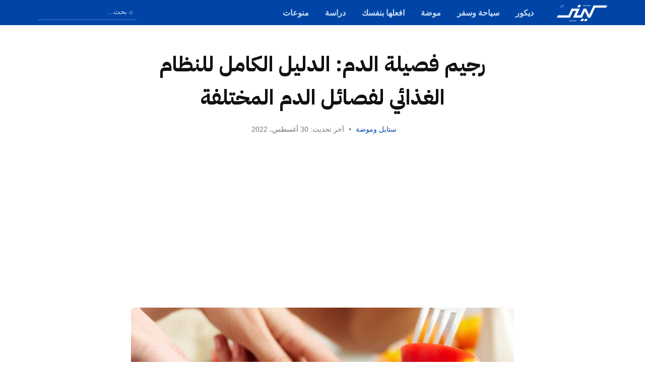

--- FILE ---
content_type: text/html; charset=UTF-8
request_url: https://kayf.co/blood-type-diet-facts/
body_size: 17304
content:
<!DOCTYPE html>
<html dir="rtl" lang="ar">
	<head itemscope itemtype="http://schema.org/WebSite">
		<meta charset="UTF-8">
		<meta name="viewport" content="width=device-width, initial-scale=1">

		<link data-minify="1" rel="stylesheet" id="kayf-css" href="https://kayf.co/wp-content/cache/min/1/wp-content/themes/kayf/style.css?ver=1700810268" type="text/css" >
	
				
		<link rel="shortcut icon" href="https://kayf.co/wp-content/themes/kayf/img/ico/favicon.ico" type="image/x-icon" />
		<link rel="apple-touch-icon" href="https://kayf.co/wp-content/themes/kayf/img/ico/apple-touch-icon.png" /> 
		<meta name="msapplication-TileColor" content="#0045a6"/>
		<meta name="msapplication-TileImage" content="https://kayf.co/wp-content/themes/kayf/img/ico/ms-icon.png"/>
		
		<link rel="profile" href="https://gmpg.org/xfn/11">
		<link rel="alternate" type="application/rss+xml" title="كيف Feed" href="https://kayf.co/feed/">

				<link rel="preconnect" href="https://fonts.googleapis.com">
		<link rel="preconnect" href="https://fonts.gstatic.com" crossorigin>
		
	
		<!-- Global site tag (gtag.js) - Google Analytics -->
		<script async src="https://www.googletagmanager.com/gtag/js?id=UA-2594659-11"></script>
		<script>
		  window.dataLayer = window.dataLayer || [];
		  function gtag(){dataLayer.push(arguments);}
		  gtag('js', new Date());

		  gtag('config', 'UA-2594659-11');
		</script>
		
		<!-- auto ads -->
		<script async src="https://pagead2.googlesyndication.com/pagead/js/adsbygoogle.js?client=ca-pub-8747684013837755"
     crossorigin="anonymous"></script>
	
		<meta name='robots' content='index, follow, max-image-preview:large, max-snippet:-1, max-video-preview:-1' />

	<!-- This site is optimized with the Yoast SEO plugin v26.7 - https://yoast.com/wordpress/plugins/seo/ -->
	<title>رجيم فصيلة الدم: الدليل الكامل للنظام الغذائي لفصائل الدم المختلفة - كيف</title><link rel="preload" as="style" href="https://fonts.googleapis.com/css2?family=IBM+Plex+Sans+Arabic:wght@700&#038;display=swap" /><link rel="stylesheet" href="https://fonts.googleapis.com/css2?family=IBM+Plex+Sans+Arabic:wght@700&#038;display=swap" media="print" onload="this.media='all'" /><noscript><link rel="stylesheet" href="https://fonts.googleapis.com/css2?family=IBM+Plex+Sans+Arabic:wght@700&#038;display=swap" /></noscript>
	<meta name="description" content="هل يمكن لنظام رجيم فصيلة الدم التخليص من الوزن الزائد وتحسين الحالة الصحية؟ هذا التساؤل هو نفيه الذي طرح قبل تأسيس هذه الفكرة من طرف خبير التغذية" />
	<link rel="canonical" href="https://kayf.co/blood-type-diet-facts/" />
	<meta property="og:locale" content="ar_AR" />
	<meta property="og:type" content="article" />
	<meta property="og:title" content="رجيم فصيلة الدم: الدليل الكامل للنظام الغذائي لفصائل الدم المختلفة - كيف" />
	<meta property="og:description" content="هل يمكن لنظام رجيم فصيلة الدم التخليص من الوزن الزائد وتحسين الحالة الصحية؟ هذا التساؤل هو نفيه الذي طرح قبل تأسيس هذه الفكرة من طرف خبير التغذية" />
	<meta property="og:url" content="https://kayf.co/blood-type-diet-facts/" />
	<meta property="og:site_name" content="كيف" />
	<meta property="article:published_time" content="2018-03-02T00:50:43+00:00" />
	<meta property="article:modified_time" content="2022-08-30T09:43:06+00:00" />
	<meta property="og:image" content="https://kayf.co/wp-content/uploads/2017/07/image-2.jpg" />
	<meta property="og:image:width" content="2000" />
	<meta property="og:image:height" content="1000" />
	<meta property="og:image:type" content="image/jpeg" />
	<meta name="author" content="فريق تحرير كيف" />
	<meta name="twitter:label1" content="كُتب بواسطة" />
	<meta name="twitter:data1" content="فريق تحرير كيف" />
	<meta name="twitter:label2" content="وقت القراءة المُقدّر" />
	<meta name="twitter:data2" content="7 دقائق" />
	<script type="application/ld+json" class="yoast-schema-graph">{"@context":"https://schema.org","@graph":[{"@type":"Article","@id":"https://kayf.co/blood-type-diet-facts/#article","isPartOf":{"@id":"https://kayf.co/blood-type-diet-facts/"},"author":{"name":"فريق تحرير كيف","@id":"https://kayf.co/#/schema/person/c3c6e04edd120c1f54ac0957d0a6266d"},"headline":"رجيم فصيلة الدم: الدليل الكامل للنظام الغذائي لفصائل الدم المختلفة","datePublished":"2018-03-02T00:50:43+00:00","dateModified":"2022-08-30T09:43:06+00:00","mainEntityOfPage":{"@id":"https://kayf.co/blood-type-diet-facts/"},"wordCount":24,"publisher":{"@id":"https://kayf.co/#/schema/person/30fce7b1cfacf79974e848eac1acbbc3"},"image":{"@id":"https://kayf.co/blood-type-diet-facts/#primaryimage"},"thumbnailUrl":"https://kayf.co/wp-content/uploads/2017/07/image-2.jpg","keywords":["رجيم","علوم","فصيلة الدم"],"articleSection":["ستايل وموضة","علوم"],"inLanguage":"ar"},{"@type":"WebPage","@id":"https://kayf.co/blood-type-diet-facts/","url":"https://kayf.co/blood-type-diet-facts/","name":"رجيم فصيلة الدم: الدليل الكامل للنظام الغذائي لفصائل الدم المختلفة - كيف","isPartOf":{"@id":"https://kayf.co/#website"},"primaryImageOfPage":{"@id":"https://kayf.co/blood-type-diet-facts/#primaryimage"},"image":{"@id":"https://kayf.co/blood-type-diet-facts/#primaryimage"},"thumbnailUrl":"https://kayf.co/wp-content/uploads/2017/07/image-2.jpg","datePublished":"2018-03-02T00:50:43+00:00","dateModified":"2022-08-30T09:43:06+00:00","description":"هل يمكن لنظام رجيم فصيلة الدم التخليص من الوزن الزائد وتحسين الحالة الصحية؟ هذا التساؤل هو نفيه الذي طرح قبل تأسيس هذه الفكرة من طرف خبير التغذية","breadcrumb":{"@id":"https://kayf.co/blood-type-diet-facts/#breadcrumb"},"inLanguage":"ar","potentialAction":[{"@type":"ReadAction","target":["https://kayf.co/blood-type-diet-facts/"]}]},{"@type":"ImageObject","inLanguage":"ar","@id":"https://kayf.co/blood-type-diet-facts/#primaryimage","url":"https://kayf.co/wp-content/uploads/2017/07/image-2.jpg","contentUrl":"https://kayf.co/wp-content/uploads/2017/07/image-2.jpg","width":"2000","height":"1000","caption":"رجيم فصيلة الدم"},{"@type":"BreadcrumbList","@id":"https://kayf.co/blood-type-diet-facts/#breadcrumb","itemListElement":[{"@type":"ListItem","position":1,"name":"Home","item":"https://kayf.co/"},{"@type":"ListItem","position":2,"name":"رجيم فصيلة الدم: الدليل الكامل للنظام الغذائي لفصائل الدم المختلفة"}]},{"@type":"WebSite","@id":"https://kayf.co/#website","url":"https://kayf.co/","name":"كيف","description":"متعة الثقافة وبهجة المعرفة","publisher":{"@id":"https://kayf.co/#/schema/person/30fce7b1cfacf79974e848eac1acbbc3"},"potentialAction":[{"@type":"SearchAction","target":{"@type":"EntryPoint","urlTemplate":"https://kayf.co/?s={search_term_string}"},"query-input":{"@type":"PropertyValueSpecification","valueRequired":true,"valueName":"search_term_string"}}],"inLanguage":"ar"},{"@type":["Person","Organization"],"@id":"https://kayf.co/#/schema/person/30fce7b1cfacf79974e848eac1acbbc3","name":"محمد عبد الشكور","image":{"@type":"ImageObject","inLanguage":"ar","@id":"https://kayf.co/#/schema/person/image/","url":"https://secure.gravatar.com/avatar/e3b88d5ce0f9deef59e772a28ac30fa57a16d525674a368dbc4c61db770e051a?s=96&d=mm&r=g","contentUrl":"https://secure.gravatar.com/avatar/e3b88d5ce0f9deef59e772a28ac30fa57a16d525674a368dbc4c61db770e051a?s=96&d=mm&r=g","caption":"محمد عبد الشكور"},"logo":{"@id":"https://kayf.co/#/schema/person/image/"},"description":"مهتم بإنشاء المحتوى الرقمي العربي. يعتبر موقع كَيفْ أولى الخطوات المستقلة لبناء منصة ذات محتوى عربي مفيد بشكل مبسط و شيّق.","sameAs":["https://kayf.co","https://x.com/mshakour"]},{"@type":"Person","@id":"https://kayf.co/#/schema/person/c3c6e04edd120c1f54ac0957d0a6266d","name":"فريق تحرير كيف","image":{"@type":"ImageObject","inLanguage":"ar","@id":"https://kayf.co/#/schema/person/image/","url":"https://secure.gravatar.com/avatar/e1fe83403701a8ec461cab8d599c896afaacb271422f7a2b993de9dc6ef0fff2?s=96&d=mm&r=g","contentUrl":"https://secure.gravatar.com/avatar/e1fe83403701a8ec461cab8d599c896afaacb271422f7a2b993de9dc6ef0fff2?s=96&d=mm&r=g","caption":"فريق تحرير كيف"},"description":"نخبة من أفضل الكتاب يكتبون مواضيع مفيدة، شيقة و ممتعة من أجل استفادة حقيقية لزوار موقع كيف","sameAs":["https://kayf.co/"],"url":"https://kayf.co/author/kayf-editors/"}]}</script>
	<!-- / Yoast SEO plugin. -->


<link href='https://fonts.gstatic.com' crossorigin rel='preconnect' />
<link rel="alternate" title="oEmbed (JSON)" type="application/json+oembed" href="https://kayf.co/wp-json/oembed/1.0/embed?url=https%3A%2F%2Fkayf.co%2Fblood-type-diet-facts%2F" />
<link rel="alternate" title="oEmbed (XML)" type="text/xml+oembed" href="https://kayf.co/wp-json/oembed/1.0/embed?url=https%3A%2F%2Fkayf.co%2Fblood-type-diet-facts%2F&#038;format=xml" />
<style id='wp-img-auto-sizes-contain-inline-css' type='text/css'>
img:is([sizes=auto i],[sizes^="auto," i]){contain-intrinsic-size:3000px 1500px}
/*# sourceURL=wp-img-auto-sizes-contain-inline-css */
</style>
<style id='wp-block-library-inline-css' type='text/css'>
:root{--wp-block-synced-color:#7a00df;--wp-block-synced-color--rgb:122,0,223;--wp-bound-block-color:var(--wp-block-synced-color);--wp-editor-canvas-background:#ddd;--wp-admin-theme-color:#007cba;--wp-admin-theme-color--rgb:0,124,186;--wp-admin-theme-color-darker-10:#006ba1;--wp-admin-theme-color-darker-10--rgb:0,107,160.5;--wp-admin-theme-color-darker-20:#005a87;--wp-admin-theme-color-darker-20--rgb:0,90,135;--wp-admin-border-width-focus:2px}@media (min-resolution:192dpi){:root{--wp-admin-border-width-focus:1.5px}}.wp-element-button{cursor:pointer}:root .has-very-light-gray-background-color{background-color:#eee}:root .has-very-dark-gray-background-color{background-color:#313131}:root .has-very-light-gray-color{color:#eee}:root .has-very-dark-gray-color{color:#313131}:root .has-vivid-green-cyan-to-vivid-cyan-blue-gradient-background{background:linear-gradient(135deg,#00d084,#0693e3)}:root .has-purple-crush-gradient-background{background:linear-gradient(135deg,#34e2e4,#4721fb 50%,#ab1dfe)}:root .has-hazy-dawn-gradient-background{background:linear-gradient(135deg,#faaca8,#dad0ec)}:root .has-subdued-olive-gradient-background{background:linear-gradient(135deg,#fafae1,#67a671)}:root .has-atomic-cream-gradient-background{background:linear-gradient(135deg,#fdd79a,#004a59)}:root .has-nightshade-gradient-background{background:linear-gradient(135deg,#330968,#31cdcf)}:root .has-midnight-gradient-background{background:linear-gradient(135deg,#020381,#2874fc)}:root{--wp--preset--font-size--normal:16px;--wp--preset--font-size--huge:42px}.has-regular-font-size{font-size:1em}.has-larger-font-size{font-size:2.625em}.has-normal-font-size{font-size:var(--wp--preset--font-size--normal)}.has-huge-font-size{font-size:var(--wp--preset--font-size--huge)}.has-text-align-center{text-align:center}.has-text-align-left{text-align:left}.has-text-align-right{text-align:right}.has-fit-text{white-space:nowrap!important}#end-resizable-editor-section{display:none}.aligncenter{clear:both}.items-justified-left{justify-content:flex-start}.items-justified-center{justify-content:center}.items-justified-right{justify-content:flex-end}.items-justified-space-between{justify-content:space-between}.screen-reader-text{border:0;clip-path:inset(50%);height:1px;margin:-1px;overflow:hidden;padding:0;position:absolute;width:1px;word-wrap:normal!important}.screen-reader-text:focus{background-color:#ddd;clip-path:none;color:#444;display:block;font-size:1em;height:auto;left:5px;line-height:normal;padding:15px 23px 14px;text-decoration:none;top:5px;width:auto;z-index:100000}html :where(.has-border-color){border-style:solid}html :where([style*=border-top-color]){border-top-style:solid}html :where([style*=border-right-color]){border-right-style:solid}html :where([style*=border-bottom-color]){border-bottom-style:solid}html :where([style*=border-left-color]){border-left-style:solid}html :where([style*=border-width]){border-style:solid}html :where([style*=border-top-width]){border-top-style:solid}html :where([style*=border-right-width]){border-right-style:solid}html :where([style*=border-bottom-width]){border-bottom-style:solid}html :where([style*=border-left-width]){border-left-style:solid}html :where(img[class*=wp-image-]){height:auto;max-width:100%}:where(figure){margin:0 0 1em}html :where(.is-position-sticky){--wp-admin--admin-bar--position-offset:var(--wp-admin--admin-bar--height,0px)}@media screen and (max-width:600px){html :where(.is-position-sticky){--wp-admin--admin-bar--position-offset:0px}}

/*# sourceURL=wp-block-library-inline-css */
</style><style id='global-styles-inline-css' type='text/css'>
:root{--wp--preset--aspect-ratio--square: 1;--wp--preset--aspect-ratio--4-3: 4/3;--wp--preset--aspect-ratio--3-4: 3/4;--wp--preset--aspect-ratio--3-2: 3/2;--wp--preset--aspect-ratio--2-3: 2/3;--wp--preset--aspect-ratio--16-9: 16/9;--wp--preset--aspect-ratio--9-16: 9/16;--wp--preset--color--black: #000000;--wp--preset--color--cyan-bluish-gray: #abb8c3;--wp--preset--color--white: #ffffff;--wp--preset--color--pale-pink: #f78da7;--wp--preset--color--vivid-red: #cf2e2e;--wp--preset--color--luminous-vivid-orange: #ff6900;--wp--preset--color--luminous-vivid-amber: #fcb900;--wp--preset--color--light-green-cyan: #7bdcb5;--wp--preset--color--vivid-green-cyan: #00d084;--wp--preset--color--pale-cyan-blue: #8ed1fc;--wp--preset--color--vivid-cyan-blue: #0693e3;--wp--preset--color--vivid-purple: #9b51e0;--wp--preset--gradient--vivid-cyan-blue-to-vivid-purple: linear-gradient(135deg,rgb(6,147,227) 0%,rgb(155,81,224) 100%);--wp--preset--gradient--light-green-cyan-to-vivid-green-cyan: linear-gradient(135deg,rgb(122,220,180) 0%,rgb(0,208,130) 100%);--wp--preset--gradient--luminous-vivid-amber-to-luminous-vivid-orange: linear-gradient(135deg,rgb(252,185,0) 0%,rgb(255,105,0) 100%);--wp--preset--gradient--luminous-vivid-orange-to-vivid-red: linear-gradient(135deg,rgb(255,105,0) 0%,rgb(207,46,46) 100%);--wp--preset--gradient--very-light-gray-to-cyan-bluish-gray: linear-gradient(135deg,rgb(238,238,238) 0%,rgb(169,184,195) 100%);--wp--preset--gradient--cool-to-warm-spectrum: linear-gradient(135deg,rgb(74,234,220) 0%,rgb(151,120,209) 20%,rgb(207,42,186) 40%,rgb(238,44,130) 60%,rgb(251,105,98) 80%,rgb(254,248,76) 100%);--wp--preset--gradient--blush-light-purple: linear-gradient(135deg,rgb(255,206,236) 0%,rgb(152,150,240) 100%);--wp--preset--gradient--blush-bordeaux: linear-gradient(135deg,rgb(254,205,165) 0%,rgb(254,45,45) 50%,rgb(107,0,62) 100%);--wp--preset--gradient--luminous-dusk: linear-gradient(135deg,rgb(255,203,112) 0%,rgb(199,81,192) 50%,rgb(65,88,208) 100%);--wp--preset--gradient--pale-ocean: linear-gradient(135deg,rgb(255,245,203) 0%,rgb(182,227,212) 50%,rgb(51,167,181) 100%);--wp--preset--gradient--electric-grass: linear-gradient(135deg,rgb(202,248,128) 0%,rgb(113,206,126) 100%);--wp--preset--gradient--midnight: linear-gradient(135deg,rgb(2,3,129) 0%,rgb(40,116,252) 100%);--wp--preset--font-size--small: 13px;--wp--preset--font-size--medium: 20px;--wp--preset--font-size--large: 36px;--wp--preset--font-size--x-large: 42px;--wp--preset--spacing--20: 0.44rem;--wp--preset--spacing--30: 0.67rem;--wp--preset--spacing--40: 1rem;--wp--preset--spacing--50: 1.5rem;--wp--preset--spacing--60: 2.25rem;--wp--preset--spacing--70: 3.38rem;--wp--preset--spacing--80: 5.06rem;--wp--preset--shadow--natural: 6px 6px 9px rgba(0, 0, 0, 0.2);--wp--preset--shadow--deep: 12px 12px 50px rgba(0, 0, 0, 0.4);--wp--preset--shadow--sharp: 6px 6px 0px rgba(0, 0, 0, 0.2);--wp--preset--shadow--outlined: 6px 6px 0px -3px rgb(255, 255, 255), 6px 6px rgb(0, 0, 0);--wp--preset--shadow--crisp: 6px 6px 0px rgb(0, 0, 0);}:where(.is-layout-flex){gap: 0.5em;}:where(.is-layout-grid){gap: 0.5em;}body .is-layout-flex{display: flex;}.is-layout-flex{flex-wrap: wrap;align-items: center;}.is-layout-flex > :is(*, div){margin: 0;}body .is-layout-grid{display: grid;}.is-layout-grid > :is(*, div){margin: 0;}:where(.wp-block-columns.is-layout-flex){gap: 2em;}:where(.wp-block-columns.is-layout-grid){gap: 2em;}:where(.wp-block-post-template.is-layout-flex){gap: 1.25em;}:where(.wp-block-post-template.is-layout-grid){gap: 1.25em;}.has-black-color{color: var(--wp--preset--color--black) !important;}.has-cyan-bluish-gray-color{color: var(--wp--preset--color--cyan-bluish-gray) !important;}.has-white-color{color: var(--wp--preset--color--white) !important;}.has-pale-pink-color{color: var(--wp--preset--color--pale-pink) !important;}.has-vivid-red-color{color: var(--wp--preset--color--vivid-red) !important;}.has-luminous-vivid-orange-color{color: var(--wp--preset--color--luminous-vivid-orange) !important;}.has-luminous-vivid-amber-color{color: var(--wp--preset--color--luminous-vivid-amber) !important;}.has-light-green-cyan-color{color: var(--wp--preset--color--light-green-cyan) !important;}.has-vivid-green-cyan-color{color: var(--wp--preset--color--vivid-green-cyan) !important;}.has-pale-cyan-blue-color{color: var(--wp--preset--color--pale-cyan-blue) !important;}.has-vivid-cyan-blue-color{color: var(--wp--preset--color--vivid-cyan-blue) !important;}.has-vivid-purple-color{color: var(--wp--preset--color--vivid-purple) !important;}.has-black-background-color{background-color: var(--wp--preset--color--black) !important;}.has-cyan-bluish-gray-background-color{background-color: var(--wp--preset--color--cyan-bluish-gray) !important;}.has-white-background-color{background-color: var(--wp--preset--color--white) !important;}.has-pale-pink-background-color{background-color: var(--wp--preset--color--pale-pink) !important;}.has-vivid-red-background-color{background-color: var(--wp--preset--color--vivid-red) !important;}.has-luminous-vivid-orange-background-color{background-color: var(--wp--preset--color--luminous-vivid-orange) !important;}.has-luminous-vivid-amber-background-color{background-color: var(--wp--preset--color--luminous-vivid-amber) !important;}.has-light-green-cyan-background-color{background-color: var(--wp--preset--color--light-green-cyan) !important;}.has-vivid-green-cyan-background-color{background-color: var(--wp--preset--color--vivid-green-cyan) !important;}.has-pale-cyan-blue-background-color{background-color: var(--wp--preset--color--pale-cyan-blue) !important;}.has-vivid-cyan-blue-background-color{background-color: var(--wp--preset--color--vivid-cyan-blue) !important;}.has-vivid-purple-background-color{background-color: var(--wp--preset--color--vivid-purple) !important;}.has-black-border-color{border-color: var(--wp--preset--color--black) !important;}.has-cyan-bluish-gray-border-color{border-color: var(--wp--preset--color--cyan-bluish-gray) !important;}.has-white-border-color{border-color: var(--wp--preset--color--white) !important;}.has-pale-pink-border-color{border-color: var(--wp--preset--color--pale-pink) !important;}.has-vivid-red-border-color{border-color: var(--wp--preset--color--vivid-red) !important;}.has-luminous-vivid-orange-border-color{border-color: var(--wp--preset--color--luminous-vivid-orange) !important;}.has-luminous-vivid-amber-border-color{border-color: var(--wp--preset--color--luminous-vivid-amber) !important;}.has-light-green-cyan-border-color{border-color: var(--wp--preset--color--light-green-cyan) !important;}.has-vivid-green-cyan-border-color{border-color: var(--wp--preset--color--vivid-green-cyan) !important;}.has-pale-cyan-blue-border-color{border-color: var(--wp--preset--color--pale-cyan-blue) !important;}.has-vivid-cyan-blue-border-color{border-color: var(--wp--preset--color--vivid-cyan-blue) !important;}.has-vivid-purple-border-color{border-color: var(--wp--preset--color--vivid-purple) !important;}.has-vivid-cyan-blue-to-vivid-purple-gradient-background{background: var(--wp--preset--gradient--vivid-cyan-blue-to-vivid-purple) !important;}.has-light-green-cyan-to-vivid-green-cyan-gradient-background{background: var(--wp--preset--gradient--light-green-cyan-to-vivid-green-cyan) !important;}.has-luminous-vivid-amber-to-luminous-vivid-orange-gradient-background{background: var(--wp--preset--gradient--luminous-vivid-amber-to-luminous-vivid-orange) !important;}.has-luminous-vivid-orange-to-vivid-red-gradient-background{background: var(--wp--preset--gradient--luminous-vivid-orange-to-vivid-red) !important;}.has-very-light-gray-to-cyan-bluish-gray-gradient-background{background: var(--wp--preset--gradient--very-light-gray-to-cyan-bluish-gray) !important;}.has-cool-to-warm-spectrum-gradient-background{background: var(--wp--preset--gradient--cool-to-warm-spectrum) !important;}.has-blush-light-purple-gradient-background{background: var(--wp--preset--gradient--blush-light-purple) !important;}.has-blush-bordeaux-gradient-background{background: var(--wp--preset--gradient--blush-bordeaux) !important;}.has-luminous-dusk-gradient-background{background: var(--wp--preset--gradient--luminous-dusk) !important;}.has-pale-ocean-gradient-background{background: var(--wp--preset--gradient--pale-ocean) !important;}.has-electric-grass-gradient-background{background: var(--wp--preset--gradient--electric-grass) !important;}.has-midnight-gradient-background{background: var(--wp--preset--gradient--midnight) !important;}.has-small-font-size{font-size: var(--wp--preset--font-size--small) !important;}.has-medium-font-size{font-size: var(--wp--preset--font-size--medium) !important;}.has-large-font-size{font-size: var(--wp--preset--font-size--large) !important;}.has-x-large-font-size{font-size: var(--wp--preset--font-size--x-large) !important;}
/*# sourceURL=global-styles-inline-css */
</style>

<style id='classic-theme-styles-inline-css' type='text/css'>
/*! This file is auto-generated */
.wp-block-button__link{color:#fff;background-color:#32373c;border-radius:9999px;box-shadow:none;text-decoration:none;padding:calc(.667em + 2px) calc(1.333em + 2px);font-size:1.125em}.wp-block-file__button{background:#32373c;color:#fff;text-decoration:none}
/*# sourceURL=/wp-includes/css/classic-themes.min.css */
</style>
<style id='rocket-lazyload-inline-css' type='text/css'>
.rll-youtube-player{position:relative;padding-bottom:56.23%;height:0;overflow:hidden;max-width:100%;}.rll-youtube-player:focus-within{outline: 2px solid currentColor;outline-offset: 5px;}.rll-youtube-player iframe{position:absolute;top:0;left:0;width:100%;height:100%;z-index:100;background:0 0}.rll-youtube-player img{bottom:0;display:block;left:0;margin:auto;max-width:100%;width:100%;position:absolute;right:0;top:0;border:none;height:auto;-webkit-transition:.4s all;-moz-transition:.4s all;transition:.4s all}.rll-youtube-player img:hover{-webkit-filter:brightness(75%)}.rll-youtube-player .play{height:100%;width:100%;left:0;top:0;position:absolute;background:url(https://kayf.co/wp-content/plugins/wp-rocket/assets/img/youtube.png) no-repeat center;background-color: transparent !important;cursor:pointer;border:none;}
/*# sourceURL=rocket-lazyload-inline-css */
</style>
<script type="text/javascript" src="https://kayf.co/wp-includes/js/jquery/jquery.min.js?ver=3.7.1" id="jquery-core-js" defer></script>
<script type="text/javascript" src="https://kayf.co/wp-includes/js/jquery/jquery-migrate.min.js?ver=3.4.1" id="jquery-migrate-js" defer></script>
<link rel="https://api.w.org/" href="https://kayf.co/wp-json/" /><link rel="alternate" title="JSON" type="application/json" href="https://kayf.co/wp-json/wp/v2/posts/5692" /><style id="kirki-inline-styles"></style><noscript><style id="rocket-lazyload-nojs-css">.rll-youtube-player, [data-lazy-src]{display:none !important;}</style></noscript>		
	</head>
	
	<body id="splash" itemscope="itemscope" itemtype="http://schema.org/WebPage" class="rtl wp-singular post-template-default single single-post postid-5692 single-format-standard wp-theme-kayf">

		<!-- header -->
		<header id="top" itemscope itemtype="http://schema.org/WPHeader">
			<div class="container">
				<!--header:logo-->
				<div class="logo" itemscope itemtype="http://schema.org/Organization">
					<a href="https://kayf.co" rel="home" itemprop="url"><img src="data:image/svg+xml,%3Csvg%20xmlns='http://www.w3.org/2000/svg'%20viewBox='0%200%20100%2042'%3E%3C/svg%3E" width="100" height="42" alt="كيف" title="كيف" data-lazy-src="[data-uri]" /><noscript><img src="[data-uri]" width="100" height="42" alt="كيف" title="كيف" /></noscript></a>
				</div>
	
				<!-- header:navigation -->
				<nav itemscope itemtype="http://schema.org/SiteNavigationElement">
					<input type="checkbox" id="nav"/><label for="nav"></label>
					
					<ul>
						<li><a href="https://kayf.co/art/" itemprop="url">ديكور</a></li>
<li><a href="https://kayf.co/tourism/" itemprop="url">سياحة وسفر</a></li>
<li><a href="https://kayf.co/style/" itemprop="url">موضة</a></li>
<li><a href="https://kayf.co/diy/" itemprop="url">افعلها بنفسك</a></li>
<li><a href="https://kayf.co/education/" itemprop="url">دراسة</a></li>
<li><a href="https://kayf.co/viral/" itemprop="url">منوعات</a></li>
			
						<li class="sr-nav"><form role="search" method="get" class="search-form" action="https://kayf.co/"><input id="s" name="s" type="search" class="fade" value="&#8981; بحث..." onfocus="if (this.value=='&#8981; بحث...') this.value = ''"></form></li>
					</ul>
				</nav>
			</div>
			
		</header>
		
		
		<!-- main:content -->
		<main class="container">
						<div class="r">
								<!-- article -->
				<article itemscope itemtype="http://schema.org/CreativeWork" id="post-5692" class="c-12 primary">
									
					<!-- article:head-->
					<header class="p-head">
						<h1 itemprop="headline">رجيم فصيلة الدم: الدليل الكامل للنظام الغذائي لفصائل الدم المختلفة</h1>
						<div class="p-meta">
							<span class="p-cat"><a href="https://kayf.co/style/">ستايل وموضة</a></span> &#8226; <time class="p-date" itemprop="dateModified" content="2022-08-30 11:43" datetime="2022-08-30T11:43:06+02:00">آخر تحديث: 30 أغسطس، 2022</time>						</div>
					</header>
										<!-- article:featured image-->
					<figure class="p-featured">
	
												
						<img width="760" height="469" src="data:image/svg+xml,%3Csvg%20xmlns='http://www.w3.org/2000/svg'%20viewBox='0%200%20760%20469'%3E%3C/svg%3E" class="attachment-kayf-img-featured size-kayf-img-featured wp-post-image" alt="رجيم فصيلة الدم" decoding="async" fetchpriority="high" data-lazy-srcset="https://kayf.co/wp-content/uploads/2017/07/image-2-760x469.jpg 760w, https://kayf.co/wp-content/uploads/2017/07/image-2-340x210.jpg 340w" data-lazy-sizes="(max-width: 760px) 100vw, 760px" data-lazy-src="https://kayf.co/wp-content/uploads/2017/07/image-2-760x469.jpg" /><noscript><img width="760" height="469" src="https://kayf.co/wp-content/uploads/2017/07/image-2-760x469.jpg" class="attachment-kayf-img-featured size-kayf-img-featured wp-post-image" alt="رجيم فصيلة الدم" decoding="async" fetchpriority="high" srcset="https://kayf.co/wp-content/uploads/2017/07/image-2-760x469.jpg 760w, https://kayf.co/wp-content/uploads/2017/07/image-2-340x210.jpg 340w" sizes="(max-width: 760px) 100vw, 760px" /></noscript>						
					</figure>
										<!-- article:content-->
					<section itemprop="text" class="p-content">
										
						<p>هل يمكن لنظام رجيم فصيلة الدم التخليص من الوزن الزائد وتحسين الحالة الصحية؟ هذا التساؤل هو نفيه الذي طرح قبل تأسيس هذه الفكرة من طرف دكتور التغذية Peter J. D&#8217;Adamo، بيتر يرى أن الأطعمة التي تتناولها تتفاعل كيميائيا مع فصيلة الدم.</p>
<p><img decoding="async" class="aligncenter size-full wp-image-5701" src="data:image/svg+xml,%3Csvg%20xmlns='http://www.w3.org/2000/svg'%20viewBox='0%200%20800%20419'%3E%3C/svg%3E" alt="" width="800" height="419" data-lazy-srcset="https://kayf.co/wp-content/uploads/2017/07/14-1.jpg 800w, https://kayf.co/wp-content/uploads/2017/07/14-1-750x393.jpg 750w" data-lazy-sizes="(max-width: 800px) 100vw, 800px" data-lazy-src="https://kayf.co/wp-content/uploads/2017/07/14-1.jpg" /><noscript><img decoding="async" class="aligncenter size-full wp-image-5701" src="https://kayf.co/wp-content/uploads/2017/07/14-1.jpg" alt="" width="800" height="419" srcset="https://kayf.co/wp-content/uploads/2017/07/14-1.jpg 800w, https://kayf.co/wp-content/uploads/2017/07/14-1-750x393.jpg 750w" sizes="(max-width: 800px) 100vw, 800px" /></noscript></p>
<p>وحسب نفس الخبير اتباع نظام غذائي أو رجيم مشخص لكل فصيلة دم على حدة؛ سيساعد الجسم على الهضم بشكل أكثر كفاءة، وفي نفس الوقت تتخلص من الوزن الزائد وتحصل على المزيد من الطاقة وتمنع المرض.</p>
<p>لكل فصيلة دم بيتر أدامو يقترح نظام غذائي خاص ورجيم لتخليص الجسم من الوزن الزائد بشكل صحي، إليكم أبرز معالم رجيم فصيلة الدم:</p>
<p><img decoding="async" class="aligncenter size-full wp-image-5699" src="data:image/svg+xml,%3Csvg%20xmlns='http://www.w3.org/2000/svg'%20viewBox='0%200%201200%20700'%3E%3C/svg%3E" alt="" width="1200" height="700" data-lazy-srcset="https://kayf.co/wp-content/uploads/2017/07/blood-type-diet.png 1200w, https://kayf.co/wp-content/uploads/2017/07/blood-type-diet-750x438.png 750w" data-lazy-sizes="(max-width: 1200px) 100vw, 1200px" data-lazy-src="https://kayf.co/wp-content/uploads/2017/07/blood-type-diet.png" /><noscript><img decoding="async" class="aligncenter size-full wp-image-5699" src="https://kayf.co/wp-content/uploads/2017/07/blood-type-diet.png" alt="" width="1200" height="700" srcset="https://kayf.co/wp-content/uploads/2017/07/blood-type-diet.png 1200w, https://kayf.co/wp-content/uploads/2017/07/blood-type-diet-750x438.png 750w" sizes="(max-width: 1200px) 100vw, 1200px" /></noscript></p>
<h2>&#8211; فصيلة دم O</h2>
<p>اتباع نظام غذائي عالي من حيث البروتين، كتناول اللحوم الخالية من الدهون، والدواجن والأسماك والخضروات، دون نسيان ضم الحبوب والفول والألبان للنظام الغذائي، كما يوصي أدامو أصحاب هذه الفصيلة بمختلف المكملات الغذائية للمساعدة في مشاكل البطن.</p>
<h2>&#8211; فصيلة دم A</h2>
<p>لهذه الفصيلة يقترح أدامو اتباع نظام غذائي خال من اللحوم، ومبني على أساس الفواكه والخضروات والفاصوليا والبقوليات، والحبوب الكاملة، العضوية والطازجة، لأن أدامو يرى أن فصيلة الدم Aو D لديهم جهاز مناعة حساس.</p>
<h2>&#8211; فصيلة دم B</h2>
<p>يفضل تجنب الذرة والقمح والحنطة السوداء والعدس والطماطم والفول السوداني وبذور السمسم، وكذلك الدجاج لا ينصح به حسب مؤسس نظام رجيم فصيلة الدم أدامو، وفي المقابل يشجع على تناول الخضروات الخضراء والبيض وبعض اللحوم، ومنتجات الألبان قليلة الدسم.</p>
<h2>&#8211; فصيلة دم AB</h2>
<p>الأطعمة التي يجب أن يركز عليها أصحاب هذه الفصيلة تشمل التوفو والمأكولات البحرية، ومنتجات الألبان، والخضروات الخضراء. ويقول أن الأشخاص بهذه الفصيلة من الدم تميل إلى انخفاض حمض المعدة.<br />
عليهم بتجنب الكافيين، والكحول، واللحوم المدخنة.</p>
<p><img decoding="async" class="aligncenter size-full wp-image-5700" src="data:image/svg+xml,%3Csvg%20xmlns='http://www.w3.org/2000/svg'%20viewBox='0%200%20800%20600'%3E%3C/svg%3E" alt="" width="800" height="600" data-lazy-srcset="https://kayf.co/wp-content/uploads/2017/07/bloodtype-diet-a.jpg 800w, https://kayf.co/wp-content/uploads/2017/07/bloodtype-diet-a-750x563.jpg 750w" data-lazy-sizes="(max-width: 800px) 100vw, 800px" data-lazy-src="https://kayf.co/wp-content/uploads/2017/07/bloodtype-diet-a.jpg" /><noscript><img decoding="async" class="aligncenter size-full wp-image-5700" src="https://kayf.co/wp-content/uploads/2017/07/bloodtype-diet-a.jpg" alt="" width="800" height="600" srcset="https://kayf.co/wp-content/uploads/2017/07/bloodtype-diet-a.jpg 800w, https://kayf.co/wp-content/uploads/2017/07/bloodtype-diet-a-750x563.jpg 750w" sizes="(max-width: 800px) 100vw, 800px" /></noscript></p>
<p>&#8211; إذا كنت لا تعرف فصيلة الدم الخاصة بك، من المهم اكتشافها من خلال مسائلة طبيبك أو القيام بتحاليل لتعرفي ذلك ببساطة.</p>
<p>معرفة فصيلة دمك ستتيح لك معرفة معلومات قيمة عن صحتك والتغذية المناسبة لها.</p>
<h2>&#8211; القيود التي يفرضها هذا الرجيم</h2>
<p>اعتمادا على فصيلة الدم، قد تحتاج إلى تقييد شديد بخصوص الأطعمة التي تتناولها، كضرورة التجنب الكلي للأغذية المصنعة والكربوهيدرات.</p>
<p><img decoding="async" class="aligncenter size-full wp-image-5697" src="data:image/svg+xml,%3Csvg%20xmlns='http://www.w3.org/2000/svg'%20viewBox='0%200%201000%20740'%3E%3C/svg%3E" alt="" width="1000" height="740" data-lazy-srcset="https://kayf.co/wp-content/uploads/2017/07/shutterstock_177630746.jpg 1000w, https://kayf.co/wp-content/uploads/2017/07/shutterstock_177630746-750x555.jpg 750w" data-lazy-sizes="(max-width: 1000px) 100vw, 1000px" data-lazy-src="https://kayf.co/wp-content/uploads/2017/07/shutterstock_177630746.jpg" /><noscript><img decoding="async" class="aligncenter size-full wp-image-5697" src="https://kayf.co/wp-content/uploads/2017/07/shutterstock_177630746.jpg" alt="" width="1000" height="740" srcset="https://kayf.co/wp-content/uploads/2017/07/shutterstock_177630746.jpg 1000w, https://kayf.co/wp-content/uploads/2017/07/shutterstock_177630746-750x555.jpg 750w" sizes="(max-width: 1000px) 100vw, 1000px" /></noscript></p><div class="ad-p-context"><script async src="https://pagead2.googlesyndication.com/pagead/js/adsbygoogle.js?client=ca-pub-8747684013837755"
     crossorigin="anonymous"></script>
<ins class="adsbygoogle"
     style="display:block; text-align:center;"
     data-ad-layout="in-article"
     data-ad-format="fluid"
     data-ad-client="ca-pub-8747684013837755"
     data-ad-slot="1520440272"></ins>
<script>
     (adsbygoogle = window.adsbygoogle || []).push({});
</script></div>
<p>&#8211; الطبخ والتسوق: رجيم فصيلة الدم سيحدد لك قائمة التسوق الخاصة بك والخيارات الخاصة بك.</p>
<p>&#8211; التمرين: رجيم فصيلة الدم يخصص لكل فصيلة تمارين خاصة، على سبيل المثال، بوصى برياضة اليوغا أو تاي تشي لفصيلة الدم A، والتمارين الرياضية القوية مثل الركض أو ركوب الدراجات لمدة تصل إلى ساعة في اليوم لفصيلة الدم O.</p>
<h2>&#8211; هل يترك لك مجالا لأذواقك الشخصية؟</h2>
<p>قبل إقدامك على اعتماد رجيم فصيلة الدم حري بك أن تعرف أنه سيملي عليك أن تأكل أنواع محددة من المواد الغذائية حسب فصيلة دمك وبالتالي فإنه لا يترك لك مجالا لتفضيلات أو أذواق شخصية.</p>
<p>على سبيل المثال، إذا كنت من اللحوم والبطاطا، لن تكون سعيدا على نوع النظام الغذائي، والذي هو في الغالب نباتي.</p>
<p>كما يوصي أدامو بالكثير من الأطعمة التخصصية والعضوية (مثل حليب الصويا والكروبي رقاقة الكوكيز)، والفيتامينات والمكملات العشبية.</p>
<h2>&#8211; هل له نتائج؟</h2>
<p>وجدت إحدى الدراسات أن البالغين الذين يتناولون النظام الغذائي الخاص بفصيلة دم A أظهرت تحسنا صحي ملحوظ، وحدث هذا الأمر مع جميع فصيلات الدم وليس فقط نوع A، في عام 2013، خلص استعراض رئيسي إلى أنه لا يوجد دليل لدعم فوائد رجيم فصيلة الدم.</p>
<h2>هل هو جيد لظروف معينة؟</h2>
<p>رجيم فصيلة الدم يستند بشكل رئيسي على فصيلة الدم  لذلك، إذا كان لديك حالة مزمنة (مثلا، مرض السكري)، يفضل عدم قطع أطعمة غذائية رئيسية لأن ذلك قد يتعارض مع خطة علاج السكري.</p>
<p>وفي هذا الإطار توصي الجمعية الأمريكية للسكري باتباع نهج عملي أكثر لتناول الطعام اليومي، كما يحذر من التركيز على الأطعمة المحددة وعدم تقطيع أي مجموعات غذائية رئيسية.</p>
<p>رجيم فصيلة الدم فشل في لمعالجة حالات أخرى مثل أمراض القلب، وارتفاع ضغط الدم، أو الكولسترول. ومن المؤكد أن أي فقدان للوزن له تأثير إيجابي على هذه الظروف، ولكن في مثل هذه الحالات بغض النظر عن فصيلة الدم الخاصة بك، يجب اتباع مبادئ توجيهية طبية واتباع نظام غذائي منخفض الدهون ومنخفض الملح.</p>
<h2>أضرار رجيم فصيلة الدم</h2>
<p>خرجت دراسة تنفي أطروحة دكتور التغذية والباحث بيتر أدامو، وتؤكد أن الأمر كله يعتمد على شيء اسمه حساسية الدم، بمعنى أن الدم يكون أجساما مضادة في كل مرحلة زمنية تجاه بعض الأغذية دون أخرى وبالتالي تفيده بعض الأغذية دون غيرها وتسبب له بعض الأطعمة السمنة دون غيرها.</p>
<p>من المهم أن نضع في اعتبارنا أن الجميع مختلف، وبينما بعض الوجبات الغذائية تعمل بشكل جيد لبعض الأجسام، البعض الآخر ق لن يحصل معه نفس الأمر.</p>
<p>معظمنا يعرف الأشخاص الذين يفضلون تناول النمط النباتي مع الحفاظ على صحة ممتازة، في حين أن البعض الآخر يشمل نظامهم على الكثير من اللحوم والأسماك والدواجن لكن النتيجة تكون مماثلة.</p>
<p>ليس هناك إثبات علمي أو تأكيد على أن هذا النظام فعال 100 % لأن نتائج مجربيه تتفاوت بين من رضي بالنتيجة وبين من لم تزده التجربة شيئا.</p>
<p>&nbsp;</p>
<p>المصادر: <a href="http://www.webmd.com/diet/a-z/blood-type-diet">1</a> ، <a href="http://bodynutrition.org/blood-type-diet/">2</a></p>
						
					</section>

										<div class="p-external-related"><script async src="https://pagead2.googlesyndication.com/pagead/js/adsbygoogle.js?client=ca-pub-8747684013837755"
     crossorigin="anonymous"></script>
<ins class="adsbygoogle"
     style="display:block"
     data-ad-format="autorelaxed"
     data-ad-client="ca-pub-8747684013837755"
     data-ad-slot="6807629816"></ins>
<script>
     (adsbygoogle = window.adsbygoogle || []).push({});
</script></div>
					
										<!-- article:read also-->
					<section class="p-read-also">
						<h3>إقرأ أيضاً</h3>
						<ul><li><a href="https://kayf.co/international-space-station-facts/">محطة الفضاء الدولية: 30 معلومة عن المحطة، كيف تعمل وما دورها</a></li><li><a href="https://kayf.co/newest-island-on-earth/">أحدث جزيرة على الأرض: تكونت منذ شهور و لم تطأها قدم بشر!</a></li><li><a href="https://kayf.co/20-diet-tips-to-feel-full/">حيل الرجيم: 20 حيلة للقضاء على الجوع و الشعور بالشبع في الدايت</a></li></ul>					</section>
										
					
					
										<!-- article:share-->
					<div class="p-social">
						<a target="_blank" class="bt-fb" href="https://www.facebook.com/sharer/sharer.php?u=https://kayf.co/blood-type-diet-facts/"><img width="20" height="20" src="data:image/svg+xml,%3Csvg%20xmlns='http://www.w3.org/2000/svg'%20viewBox='0%200%2020%2020'%3E%3C/svg%3E" alt="مشاركة على فيسبوك" data-lazy-src="[data-uri]" /><noscript><img width="20" height="20" src="[data-uri]" alt="مشاركة على فيسبوك" /></noscript>مشاركة على فيسبوك</a><a class="bt-like" href="https://fb.me/kayfco" target="_blank"><img width="20" height="20" src="data:image/svg+xml,%3Csvg%20xmlns='http://www.w3.org/2000/svg'%20viewBox='0%200%2020%2020'%3E%3C/svg%3E" alt="تابع كيف على فيسبوك" data-lazy-src="[data-uri]" /><noscript><img width="20" height="20" src="[data-uri]" alt="تابع كيف على فيسبوك" /></noscript>تابع كيف على فيسبوك</a>
					</div>
					
					
										<!-- article:keywords-->
					<aside class="p-tags">
						<h3>كلمات مفتاحية</h3>
						<a href="https://kayf.co/tag/%d8%b1%d8%ac%d9%8a%d9%85/" rel="tag">رجيم</a><a href="https://kayf.co/tag/%d8%b9%d9%84%d9%88%d9%85/" rel="tag">علوم</a><a href="https://kayf.co/tag/%d9%81%d8%b5%d9%8a%d9%84%d8%a9-%d8%a7%d9%84%d8%af%d9%85/" rel="tag">فصيلة الدم</a>					</aside>
										
					

					<!-- article:author-->
					<aside class="p-author" itemprop="author" itemscope itemtype="http://schema.org/Person">
						<div class="p-avatar"><a href="https://kayf.co/author/kayf-editors/"><img src="data:image/svg+xml,%3Csvg%20xmlns='http://www.w3.org/2000/svg'%20viewBox='0%200%2096%2096'%3E%3C/svg%3E" width="96" height="96" alt="فريق تحرير كيف" title="فريق تحرير كيف" data-lazy-src="https://kayf.co/wp-content/themes/kayf/img/avatar.png" /><noscript><img src="https://kayf.co/wp-content/themes/kayf/img/avatar.png" width="96" height="96" alt="فريق تحرير كيف" title="فريق تحرير كيف" /></noscript></a></div>
						<div class="p-desc">
							<h3>كتبه <a href="https://kayf.co/author/kayf-editors/" rel="author"><span itemprop="name">فريق تحرير كيف</span></a></h3>
														<p itemprop="description">نخبة من أفضل الكتاب يكتبون مواضيع مفيدة، شيقة و ممتعة من أجل استفادة حقيقية لزوار موقع كيف</p>							<p class="p-view-profile"><a href="https://kayf.co/author/kayf-editors/">عرض مواضيع الكاتب</a></p>
						</div>
					</aside>
					
					
					</article>
								
				
							</div>
		</main>	
		
		<!-- footer -->
		<footer itemscope itemtype="http://schema.org/WPFooter">
			<div class="container">
				<a class="scroll-top" href="#splash">^ أعلى الصفحة</a>
				
				<p>جميع حقوق المحتوى محفوظة. غير مسموح قطعياً بالنقل أو الإقتباس إلا بتصريح من إدارة الموقع.</p>
				<p>كيف © 2015-2026 - <a href="https://kayf.co/about/">عن الموقع</a> - <a href="https://kayf.co/privacy-policy/">سياسة الخصوصية</a> - <a href="https://kayf.co/contact/">راسلنا</a><br><strong><a href="https://mnml.ai" rel="dofollow">صمم بيتك باستخدام الذكاء الاصطناعي - mnml.ai</a></strong></p>
			</div>
		</footer>
			
		<script data-minify="1" src="https://kayf.co/wp-content/cache/min/1/wp-content/themes/kayf/js/kayf.js?ver=1700810268" defer></script>
		
		<script type="speculationrules">
{"prefetch":[{"source":"document","where":{"and":[{"href_matches":"/*"},{"not":{"href_matches":["/wp-*.php","/wp-admin/*","/wp-content/uploads/*","/wp-content/*","/wp-content/plugins/*","/wp-content/themes/kayf/*","/*\\?(.+)"]}},{"not":{"selector_matches":"a[rel~=\"nofollow\"]"}},{"not":{"selector_matches":".no-prefetch, .no-prefetch a"}}]},"eagerness":"conservative"}]}
</script>
<script type="text/javascript" id="rocket-browser-checker-js-after">
/* <![CDATA[ */
"use strict";var _createClass=function(){function defineProperties(target,props){for(var i=0;i<props.length;i++){var descriptor=props[i];descriptor.enumerable=descriptor.enumerable||!1,descriptor.configurable=!0,"value"in descriptor&&(descriptor.writable=!0),Object.defineProperty(target,descriptor.key,descriptor)}}return function(Constructor,protoProps,staticProps){return protoProps&&defineProperties(Constructor.prototype,protoProps),staticProps&&defineProperties(Constructor,staticProps),Constructor}}();function _classCallCheck(instance,Constructor){if(!(instance instanceof Constructor))throw new TypeError("Cannot call a class as a function")}var RocketBrowserCompatibilityChecker=function(){function RocketBrowserCompatibilityChecker(options){_classCallCheck(this,RocketBrowserCompatibilityChecker),this.passiveSupported=!1,this._checkPassiveOption(this),this.options=!!this.passiveSupported&&options}return _createClass(RocketBrowserCompatibilityChecker,[{key:"_checkPassiveOption",value:function(self){try{var options={get passive(){return!(self.passiveSupported=!0)}};window.addEventListener("test",null,options),window.removeEventListener("test",null,options)}catch(err){self.passiveSupported=!1}}},{key:"initRequestIdleCallback",value:function(){!1 in window&&(window.requestIdleCallback=function(cb){var start=Date.now();return setTimeout(function(){cb({didTimeout:!1,timeRemaining:function(){return Math.max(0,50-(Date.now()-start))}})},1)}),!1 in window&&(window.cancelIdleCallback=function(id){return clearTimeout(id)})}},{key:"isDataSaverModeOn",value:function(){return"connection"in navigator&&!0===navigator.connection.saveData}},{key:"supportsLinkPrefetch",value:function(){var elem=document.createElement("link");return elem.relList&&elem.relList.supports&&elem.relList.supports("prefetch")&&window.IntersectionObserver&&"isIntersecting"in IntersectionObserverEntry.prototype}},{key:"isSlowConnection",value:function(){return"connection"in navigator&&"effectiveType"in navigator.connection&&("2g"===navigator.connection.effectiveType||"slow-2g"===navigator.connection.effectiveType)}}]),RocketBrowserCompatibilityChecker}();
//# sourceURL=rocket-browser-checker-js-after
/* ]]> */
</script>
<script type="text/javascript" id="rocket-preload-links-js-extra">
/* <![CDATA[ */
var RocketPreloadLinksConfig = {"excludeUris":"/(?:.+/)?feed(?:/(?:.+/?)?)?$|/(?:.+/)?embed/|/(index\\.php/)?wp\\-json(/.*|$)|/refer/|/go/|/recommend/|/recommends/","usesTrailingSlash":"1","imageExt":"jpg|jpeg|gif|png|tiff|bmp|webp|avif|pdf|doc|docx|xls|xlsx|php","fileExt":"jpg|jpeg|gif|png|tiff|bmp|webp|avif|pdf|doc|docx|xls|xlsx|php|html|htm","siteUrl":"https://kayf.co","onHoverDelay":"100","rateThrottle":"3"};
//# sourceURL=rocket-preload-links-js-extra
/* ]]> */
</script>
<script type="text/javascript" id="rocket-preload-links-js-after">
/* <![CDATA[ */
(function() {
"use strict";var r="function"==typeof Symbol&&"symbol"==typeof Symbol.iterator?function(e){return typeof e}:function(e){return e&&"function"==typeof Symbol&&e.constructor===Symbol&&e!==Symbol.prototype?"symbol":typeof e},e=function(){function i(e,t){for(var n=0;n<t.length;n++){var i=t[n];i.enumerable=i.enumerable||!1,i.configurable=!0,"value"in i&&(i.writable=!0),Object.defineProperty(e,i.key,i)}}return function(e,t,n){return t&&i(e.prototype,t),n&&i(e,n),e}}();function i(e,t){if(!(e instanceof t))throw new TypeError("Cannot call a class as a function")}var t=function(){function n(e,t){i(this,n),this.browser=e,this.config=t,this.options=this.browser.options,this.prefetched=new Set,this.eventTime=null,this.threshold=1111,this.numOnHover=0}return e(n,[{key:"init",value:function(){!this.browser.supportsLinkPrefetch()||this.browser.isDataSaverModeOn()||this.browser.isSlowConnection()||(this.regex={excludeUris:RegExp(this.config.excludeUris,"i"),images:RegExp(".("+this.config.imageExt+")$","i"),fileExt:RegExp(".("+this.config.fileExt+")$","i")},this._initListeners(this))}},{key:"_initListeners",value:function(e){-1<this.config.onHoverDelay&&document.addEventListener("mouseover",e.listener.bind(e),e.listenerOptions),document.addEventListener("mousedown",e.listener.bind(e),e.listenerOptions),document.addEventListener("touchstart",e.listener.bind(e),e.listenerOptions)}},{key:"listener",value:function(e){var t=e.target.closest("a"),n=this._prepareUrl(t);if(null!==n)switch(e.type){case"mousedown":case"touchstart":this._addPrefetchLink(n);break;case"mouseover":this._earlyPrefetch(t,n,"mouseout")}}},{key:"_earlyPrefetch",value:function(t,e,n){var i=this,r=setTimeout(function(){if(r=null,0===i.numOnHover)setTimeout(function(){return i.numOnHover=0},1e3);else if(i.numOnHover>i.config.rateThrottle)return;i.numOnHover++,i._addPrefetchLink(e)},this.config.onHoverDelay);t.addEventListener(n,function e(){t.removeEventListener(n,e,{passive:!0}),null!==r&&(clearTimeout(r),r=null)},{passive:!0})}},{key:"_addPrefetchLink",value:function(i){return this.prefetched.add(i.href),new Promise(function(e,t){var n=document.createElement("link");n.rel="prefetch",n.href=i.href,n.onload=e,n.onerror=t,document.head.appendChild(n)}).catch(function(){})}},{key:"_prepareUrl",value:function(e){if(null===e||"object"!==(void 0===e?"undefined":r(e))||!1 in e||-1===["http:","https:"].indexOf(e.protocol))return null;var t=e.href.substring(0,this.config.siteUrl.length),n=this._getPathname(e.href,t),i={original:e.href,protocol:e.protocol,origin:t,pathname:n,href:t+n};return this._isLinkOk(i)?i:null}},{key:"_getPathname",value:function(e,t){var n=t?e.substring(this.config.siteUrl.length):e;return n.startsWith("/")||(n="/"+n),this._shouldAddTrailingSlash(n)?n+"/":n}},{key:"_shouldAddTrailingSlash",value:function(e){return this.config.usesTrailingSlash&&!e.endsWith("/")&&!this.regex.fileExt.test(e)}},{key:"_isLinkOk",value:function(e){return null!==e&&"object"===(void 0===e?"undefined":r(e))&&(!this.prefetched.has(e.href)&&e.origin===this.config.siteUrl&&-1===e.href.indexOf("?")&&-1===e.href.indexOf("#")&&!this.regex.excludeUris.test(e.href)&&!this.regex.images.test(e.href))}}],[{key:"run",value:function(){"undefined"!=typeof RocketPreloadLinksConfig&&new n(new RocketBrowserCompatibilityChecker({capture:!0,passive:!0}),RocketPreloadLinksConfig).init()}}]),n}();t.run();
}());

//# sourceURL=rocket-preload-links-js-after
/* ]]> */
</script>
<script>window.lazyLoadOptions=[{elements_selector:"img[data-lazy-src],.rocket-lazyload,iframe[data-lazy-src]",data_src:"lazy-src",data_srcset:"lazy-srcset",data_sizes:"lazy-sizes",class_loading:"lazyloading",class_loaded:"lazyloaded",threshold:300,callback_loaded:function(element){if(element.tagName==="IFRAME"&&element.dataset.rocketLazyload=="fitvidscompatible"){if(element.classList.contains("lazyloaded")){if(typeof window.jQuery!="undefined"){if(jQuery.fn.fitVids){jQuery(element).parent().fitVids()}}}}}},{elements_selector:".rocket-lazyload",data_src:"lazy-src",data_srcset:"lazy-srcset",data_sizes:"lazy-sizes",class_loading:"lazyloading",class_loaded:"lazyloaded",threshold:300,}];window.addEventListener('LazyLoad::Initialized',function(e){var lazyLoadInstance=e.detail.instance;if(window.MutationObserver){var observer=new MutationObserver(function(mutations){var image_count=0;var iframe_count=0;var rocketlazy_count=0;mutations.forEach(function(mutation){for(var i=0;i<mutation.addedNodes.length;i++){if(typeof mutation.addedNodes[i].getElementsByTagName!=='function'){continue}
if(typeof mutation.addedNodes[i].getElementsByClassName!=='function'){continue}
images=mutation.addedNodes[i].getElementsByTagName('img');is_image=mutation.addedNodes[i].tagName=="IMG";iframes=mutation.addedNodes[i].getElementsByTagName('iframe');is_iframe=mutation.addedNodes[i].tagName=="IFRAME";rocket_lazy=mutation.addedNodes[i].getElementsByClassName('rocket-lazyload');image_count+=images.length;iframe_count+=iframes.length;rocketlazy_count+=rocket_lazy.length;if(is_image){image_count+=1}
if(is_iframe){iframe_count+=1}}});if(image_count>0||iframe_count>0||rocketlazy_count>0){lazyLoadInstance.update()}});var b=document.getElementsByTagName("body")[0];var config={childList:!0,subtree:!0};observer.observe(b,config)}},!1)</script><script data-no-minify="1" async src="https://kayf.co/wp-content/plugins/wp-rocket/assets/js/lazyload/17.5/lazyload.min.js"></script><script>function lazyLoadThumb(e){var t='<img data-lazy-src="https://i.ytimg.com/vi/ID/hqdefault.jpg" alt="" width="480" height="360"><noscript><img src="https://i.ytimg.com/vi/ID/hqdefault.jpg" alt="" width="480" height="360"></noscript>',a='<button class="play" aria-label="play Youtube video"></button>';return t.replace("ID",e)+a}function lazyLoadYoutubeIframe(){var e=document.createElement("iframe"),t="ID?autoplay=1";t+=0===this.parentNode.dataset.query.length?'':'&'+this.parentNode.dataset.query;e.setAttribute("src",t.replace("ID",this.parentNode.dataset.src)),e.setAttribute("frameborder","0"),e.setAttribute("allowfullscreen","1"),e.setAttribute("allow", "accelerometer; autoplay; encrypted-media; gyroscope; picture-in-picture"),this.parentNode.parentNode.replaceChild(e,this.parentNode)}document.addEventListener("DOMContentLoaded",function(){var e,t,p,a=document.getElementsByClassName("rll-youtube-player");for(t=0;t<a.length;t++)e=document.createElement("div"),e.setAttribute("data-id",a[t].dataset.id),e.setAttribute("data-query", a[t].dataset.query),e.setAttribute("data-src", a[t].dataset.src),e.innerHTML=lazyLoadThumb(a[t].dataset.id),a[t].appendChild(e),p=e.querySelector('.play'),p.onclick=lazyLoadYoutubeIframe});</script>
	<script defer src="https://static.cloudflareinsights.com/beacon.min.js/vcd15cbe7772f49c399c6a5babf22c1241717689176015" integrity="sha512-ZpsOmlRQV6y907TI0dKBHq9Md29nnaEIPlkf84rnaERnq6zvWvPUqr2ft8M1aS28oN72PdrCzSjY4U6VaAw1EQ==" data-cf-beacon='{"version":"2024.11.0","token":"5d76358d7b1344b7b24c45c816169d4b","r":1,"server_timing":{"name":{"cfCacheStatus":true,"cfEdge":true,"cfExtPri":true,"cfL4":true,"cfOrigin":true,"cfSpeedBrain":true},"location_startswith":null}}' crossorigin="anonymous"></script>
</body>
</html>
<!-- This website is like a Rocket, isn't it? Performance optimized by WP Rocket. Learn more: https://wp-rocket.me -->

--- FILE ---
content_type: text/html; charset=utf-8
request_url: https://www.google.com/recaptcha/api2/aframe
body_size: 268
content:
<!DOCTYPE HTML><html><head><meta http-equiv="content-type" content="text/html; charset=UTF-8"></head><body><script nonce="HPmVS10LZ6ffFdoK2hKD4w">/** Anti-fraud and anti-abuse applications only. See google.com/recaptcha */ try{var clients={'sodar':'https://pagead2.googlesyndication.com/pagead/sodar?'};window.addEventListener("message",function(a){try{if(a.source===window.parent){var b=JSON.parse(a.data);var c=clients[b['id']];if(c){var d=document.createElement('img');d.src=c+b['params']+'&rc='+(localStorage.getItem("rc::a")?sessionStorage.getItem("rc::b"):"");window.document.body.appendChild(d);sessionStorage.setItem("rc::e",parseInt(sessionStorage.getItem("rc::e")||0)+1);localStorage.setItem("rc::h",'1768569840246');}}}catch(b){}});window.parent.postMessage("_grecaptcha_ready", "*");}catch(b){}</script></body></html>

--- FILE ---
content_type: text/css; charset=UTF-8
request_url: https://kayf.co/wp-content/cache/min/1/wp-content/themes/kayf/style.css?ver=1700810268
body_size: 4322
content:
[type="checkbox"],[type="radio"],legend{padding:0;box-sizing:border-box}body,button,figure,input,optgroup,select,textarea{margin:0}img,legend{max-width:100%}.logo,[class*="c-"],nav li{float:right}.p-read-also ul,.rel-loop ul,.s-posts ul,nav ul{list-style-type:none}html{scroll-behavior:smooth;-ms-text-size-adjust:100%;-webkit-text-size-adjust:100%;line-height:1.5}article,aside,details,figcaption,figure,footer,header,main,menu,nav,section{display:block}audio,canvas,progress,video{display:inline-block}audio:not([controls]){display:none;height:0}svg:not(:root){overflow:hidden}a{background-color:transparent;-webkit-text-decoration-skip:objects;color:#0045a6;text-decoration:none}a:active,a:hover{outline-width:0}b,strong{font-weight:bolder}abbr[title]{border-bottom:1px dotted}progress,sub,sup{vertical-align:baseline}code,kbd,pre,samp{font-family:monospace,monospace;font-size:1em}dfn{font-style:italic}mark{background-color:#ff0;color:#000}small{font-size:80%}sub,sup{font-size:75%;line-height:0;position:relative}sub{bottom:-.25em}sup{top:-.5em}button,hr,input{overflow:visible}hr{box-sizing:content-box}button,select{text-transform:none}textarea{overflow:auto}[type="search"]{-webkit-appearance:none;outline-offset:-2px}[type="search"]::-webkit-search-cancel-button{-webkit-appearance:none}[type="search"]::-webkit-search-decoration{-webkit-appearance:none}[type="reset"],[type="submit"],button,html[type="button"]{-webkit-appearance:button}fieldset{border:1px solid silver;margin:0 2px;padding:.35em .625em .75em}legend{color:inherit;display:table;white-space:normal}[hidden],template{display:none}summary{display:list-item}*,:after,:before{box-sizing:border-box;-webkit-box-sizing:border-box;-moz-box-sizing:border-box}body{background:#fff;overflow-x:hidden}body,input,textarea{color:#171717;font-family:-apple-system,BlinkMacSystemFont,"Segoe UI",Helvetica,Arial,sans-serif,"Apple Color Emoji","Segoe UI Emoji","Segoe UI Symbol";font-size:16px}a:hover{color:#7b7b7b;text-decoration:underline}.p-social a,.p-tags a:hover,.s-follow a:hover,nav li a:hover{text-decoration:none}img{height:auto;vertical-align:top;border:0}h1,h2,h3,h4,h5{font-family:'IBM Plex Sans Arabic',sans-serif}h1{color:#111;font-size:2.6em;line-height:1.6em;margin:24px 0 12px}h2{font-size:2.2em;margin:24px 0 12px 0}h3{font-size:1.8em;margin:14px 0 0}h4{font-size:1.5em;margin:10px 0}h5{font-size:1.3em;margin:8px 0}h6{font-size:1.2em;margin:8px 0}input,select,textarea{outline:0}.r{margin:1% 0;overflow:auto}.primary,.secondary,nav ul{overflow:hidden}.c-12{width:100%}.c-11{width:91.66%}.c-10{width:83.33%}.c-9{width:75%}.c-8{width:66.66%}.c-7{width:58.33%}.c-6{width:50%}.c-5{width:41.66%}.c-4{width:33.33%}.c-3{width:25%}.c-2{width:16.66%}.c-1{width:8.33%}.c-m{width:73%}.c-s{width:27%}.c-p{width:25%}.c-ad{width:50%}.flex{display:-webkit-box;display:-ms-flexbox;display:flex;display:-webkit-flex;-ms-flex-wrap:wrap;flex-wrap:wrap;-webkit-flex-wrap:wrap;justify-content:space-between;-ms-flex-pack:justify;-webkit-box-pack:justify;-moz-box-pack:justify;-webkit-justify-content:space-between}header#top{background:#0045a6;height:50px;left:0;top:0;position:fixed;width:100%;z-index:10}.logo{height:50px;margin:0 0 0 30px;padding-top:5px}.logo h1,nav ul{margin:0}.logo img{height:42px;width:auto}.logo img:hover{opacity:.8}nav [type="checkbox"],nav label{display:none}nav ul{padding:0}nav li a{color:#c9def3;display:block;font-weight:700;line-height:38px;padding:7px 16px 5px;text-align:center}nav li a:hover{background:#003379;color:#fff;cursor:pointer;cursor:hand;display:block}.nv-more{display:block;font-size:25px;position:relative;top:-6px;-webkit-transition:all 0.3s;transition:all 0.3s}.nv-drop-content{background:#fff;border-bottom:3px solid #ccc;display:none;margin:0 auto;position:absolute;right:0;width:100%}.nv-drop-content .c-4{padding:0 10px}.nv-drop:active .nv-drop-content,.nv-drop:focus .nv-drop-content,.nv-drop:hover .nv-drop-content{display:block}.sr-nav{float:left}.sr-nav input[type="search"]{background:0 0;border:0;border-bottom:1px solid #4c80c9;color:#c9def3;font-size:14px;height:33px;padding:0 7px;position:relative;top:7px;width:14em}.sr-nav input[type="search"]:hover{border-bottom:1px solid #fff;color:#fff}.sr-nav input[type="search"]:focus{background:#fff;color:#333}.container{margin:0 auto;max-width:1130px;width:100%}main.container{margin-top:55px!important}.primary{padding-left:4em;padding-top:1em}.secondary{padding-top:50px;text-align:center}.single .primary{padding-left:0}.single main.container{max-width:760px}.single .secondary{display:none}article{overflow-wrap:break-word;word-wrap:break-word}.ct-head,.ct-hero,.h-main,.h-pagination,.p-author,.p-content,.rel-loop ul,.rel-loop ul li,.s-posts ul,.sr-loop article{overflow:hidden}.p-head{color:#737373;margin:.75em 0 2em;text-align:center}.p-meta{font-size:14px;padding-top:8px}.p-content li,.p-content p{font-family:Arial,sans-serif;font-size:1.15em;text-align:justify;text-justify:inter-word}.p-cat{margin-left:5px}.p-date{margin:0 5px}.p-writer{margin-right:5px}figure.p-featured{margin:0}.p-featured img{margin-bottom:20px;width:100%}.p-content{margin:0 auto;width:100%}.p-content a{color:#0076D6;font-weight:700}.p-content h3{margin:20px 0 0}.p-content h4,.p-content img{margin-bottom:5px}.p-content h4,.p-content h5,.p-content h6{font-weight:lighter}.p-content [id*="attachment_"] img{max-width:730px!important}.p-content figure,.p-content img{max-width:100%!important}.p-content img{height:auto!important}.p-content ul{margin-right:15px}.p-content li{margin:10px 0}.p-content p{line-height:2.2em;margin:0;padding:14px 0}.p-social,.p-social a,.s-follow{text-align:center}.p-content .aligncenter{clear:both;display:block;margin:1em auto}.h-pagination a,.p-social a,.p-tags a{display:inline-block}.p-content .wp-caption-text{color:#888;font-size:14px!important;padding:0;text-align:center}.p-read-also{margin-top:2.5em}.p-read-also h3{font-size:120%;line-height:5px;margin:0}.p-read-also ul{margin:25px 10px;padding:0}.p-read-also li{font-size:1.1rem;font-weight:700;padding:10px 0;text-indent:-10px}.p-read-also li a{color:#0076D6}.p-read-also li:before{content:"- "}.p-social{margin:40px auto}.p-social a{border-radius:2px;color:#fff;font-size:14px;font-weight:700;margin-left:10px;padding:9px 0}.p-social a img{position:relative;top:3px;margin-left:10px}.p-social a.bt-fb{background:#3b5998}.p-social a.bt-like{background:#0076D6}.p-social a[class*="bt-"]{margin-right:3px;margin-left:3px;width:47%}.p-social a[class*="bt-"]:hover{opacity:.85}.p-tags{margin:45px 0}.p-tags h3{font-size:110%;font-weight:700;margin:5px 0}.p-tags a{background:#f0f0f0;color:#555;font-size:14px;line-height:20px;margin:3px;padding:8px}.p-tags a:before{content:"#"}.p-tags a:hover{background:#0045a6;color:#fff}.p-author{margin:25px 0}.p-author h3{font-size:105%;line-height:25px;margin:-7px 0 7px}.p-author p{color:#737373;font-size:14px}.p-avatar{float:right;height:100px;margin-left:20px}.p-avatar img{border-radius:50%;height:96px}.p-desc{padding-top:7px}.rel-loop{margin:0 0 20px;padding-top:16px;border-top:3px solid #eee}.rel-loop h3{font-size:130%;line-height:35px;margin:0 0 10px}.rel-loop ul{padding:0;margin:0}.rel-loop ul li{padding:10px 0 10px 20px;position:relative}.rel-loop ul li h4{font-size:100%;line-height:25px;margin:5px 0 0}.rel-loop a{color:#333}.p-external-related .pq a,.rel-loop a:hover{color:#0076D6}.rel-loop [class*="clr-"]{right:10px;top:20px}.p-external-related .pq{font-size:16px;font-weight:700}.s-follow{background:#f5f5f5;margin-bottom:30px;padding:10px 0}.s-follow a{background:#3b5998;border-radius:2px;color:#fff;padding:8px 45px;display:inline-block;margin:8px}.s-follow a:hover{background:#0076D6}.s-follow a img{left:5px;position:relative;top:3px}.s-follow h3{font-size:100%;margin-bottom:7px}.s-follow p{color:#333;font-size:10px}.s-posts{clear:both;margin:40px auto}.s-posts h3{font-size:120%}.s-posts ul{padding:0}.s-posts li{float:right;font-size:16px;font-weight:700;padding:17px 0;position:relative;text-align:right;width:100%}.s-posts li:last-child{border:0}.s-posts li a{color:#333}.s-posts li a:hover{color:#0076D6}.s-posts li img{border-radius:2px;float:right;margin-left:15px;height:auto;width:85px}.s-posts li p{line-height:23px;margin:22px 0 0}.s-posts li span{color:#737373;font-size:10px;font-weight:400;position:absolute;right:100px;top:14px}.ct-hero article,.loop article{position:relative}.loop{margin:20px 0;overflow:hidden}.loop .c-4{width:31.5%}.loop article{padding-top:20px;padding-bottom:20px}.loop a:hover{text-decoration:inherit}.loop a:hover h3,.loop-meta a:hover{text-decoration:underline}.loop a h3{color:#333}.loop a:hover h3{color:#0076D6}.loop h3{font-size:140%;line-height:35px;margin:16px 0 0}.loop p{color:#737373;font-size:14px;text-align:justify;text-justify:inter-word}.ct-head,.e404-main,.h-pagination,.nocontent{text-align:center}.loop-meta{font-size:14px;padding:0}.loop-meta,.loop-meta a{color:#333}.loop [class*="clr-"]{right:10px;top:30px}.ct-head{margin-bottom:30px}.ct-head h1{font-size:2.6em;margin-bottom:0}.ct-head p{font-size:14px}.ct-hero article h3{font-size:170%;line-height:1.7em;margin-bottom:3px}.ct-hero-meta,.ct-hero-meta a{color:inherit;font-size:14px}.ct-hero .s-follow a,.ct-hero a,.ct-hero a:hover{color:#fff}.ct-hero .ct-body{bottom:7%;left:0;margin-left:auto;margin-right:auto;position:absolute;right:0;width:90%;z-index:5}.ct-hero aside{padding-right:30px}.ct-hero .s-follow{margin:0;padding:30px 0 0}.ct-sub{color:#737373;position:relative;top:25px}.rel-ct{background:#f5f5f5;border-top:1px solid #e7e7e7;margin-bottom:0;padding:20px 0}.h-hero{padding-top:80px}.inner,.masonry{column-count:2;-webkit-column-count:2;-moz-column-count:2;column-gap:20px;-webkit-column-gap:20px;-moz-column-gap:20px}.masonry article{margin-bottom:20px;position:relative}.masonry article a{color:#fff}.masonry h3{line-height:1.6em}.masonry article img{width:100%}.masonry article .h-body{bottom:40px;left:0;margin-left:auto;margin-right:auto;position:absolute;right:0;width:90%;z-index:5}.masonry .inner .h-body{bottom:20px}.masonry .inner h3{font-size:100%}.masonry span{border-radius:5px;top:-20px}.h-pagination{height:auto;margin:20px auto;width:100%}.h-pagination a{border:2px solid #0076D6;border-radius:7px;color:#0076D6;font-size:14px;font-weight:700;padding:5px 20px;margin:10px;width:40%}.h-pagination a:hover{background:#0076D6;color:#fff;text-decoration:none}.au-head,.sr-input{background:#f5f5f5}.au-profile{margin-top:50px;padding:20px 0}.au-avatar{float:right;margin-left:20px;padding-top:25px}.au-avatar img{border-radius:50%}.au-info p{font-size:14px}.au-info h1{font-size:150%}.au-stat span{font-size:20px;font-weight:700}.sr-head{margin-bottom:10px}.sr-head h1{border-bottom:1px solid #e7e7e7;font-weight:400;padding-bottom:10px}.e404-head p a,.sr-head h1 span{font-weight:700}.sr-input{padding:20px}.sr-input input{padding-right:10px;width:100%;border:1px solid #737373}.sr-loop{margin-bottom:20px}.sr-loop article{border-bottom:1px solid #e7e7e7;margin:0 0 10px;padding:10px 0;position:relative}.sr-loop article:last-child{border-bottom:none}.sr-loop a:hover{text-decoration:inherit}.sr-loop a:hover h3{text-decoration:underline}.sr-image{position:absolute;right:0;width:150px}.sr-image img{width:100%}.sr-body{margin-right:170px}.sr-body h3{font-size:120%;line-height:30px;margin:0 0 3px}.sr-body p{color:#737373;font-size:14px;margin:0}.sr-body span{color:#0076D6;display:block;font-size:14px;line-height:16px;margin:15px 0 0;position:relative;top:-5px}.sr-noresult{margin-bottom:50px}.e404-main{margin-top:80px;margin-bottom:20px;overflow:auto}.ad-ct-hero,.ad-p-end,.hr-line,.l-img,.scroll-top{overflow:hidden}.e404-head{margin:0 auto;width:90%}.e404-head #big{color:#737373;display:block;font-size:300%;padding:20px 0}.e404-head p{font-size:14px;margin:7px 0}.e404-related{margin-top:50px}.nocontent{margin:0 auto}.nocontent-related{margin-top:50px;text-align:center}.l-fullwidth{width:100%;max-width:750px;margin:0 auto}.ad-p-context,.ad-p-end,.ad-p-start{margin:20px auto;text-align:center}.l-fullwidth header{text-align:center}.ad-p-after{margin:40px 0}.ad-header{margin:0 auto;padding-top:20px;text-align:center}.c-ad{text-align:center}.ad-ct-hero{margin-top:70px;padding:0}.ad-loop{margin:20px 0}.ad-loop img{margin:0 auto;max-width:728px}footer{border-top:1px solid #e7e7e7;color:#737373;clear:both;font-size:14px}footer .container{padding:15px 0}footer p{margin:0}::-moz-selection{background:#e5eff7}::selection{background:#e5eff7}.f-lite{font-weight:400;color:#737373}.fade,.h-pagination a:hover,.logo img:hover,.p-social a,.p-tags a,nav a,nav label:hover{-webkit-transition:all 0.3s;transition:all 0.3s}[class*="clr-"]{border:1px solid #fff;color:#fff;font-size:12px;padding:4px 16px;position:absolute}.x{display:none}.screen-reader-text{clip:rect(1px,1px,1px,1px);clip:rect(1px 1px 1px 1px);position:absolute!important}.hr-line{position:relative}.hr-line span{display:inline-block;vertical-align:baseline;zoom:1;position:relative;padding:0 20px}.hr-line span:after,.hr-line span:before{content:"";display:block;width:475px;position:absolute;top:.85em;border-top:1px solid #ddd}.hr-line span:before{right:100%}.hr-line span:after{left:100%}.scroll-top{float:left}.overlay{width:100%;height:100%;position:absolute;background:-webkit-linear-gradient(rgba(0,0,0,0),rgba(0,0,0,.9));background:linear-gradient(rgba(0,0,0,0),rgba(0,0,0,.9));z-index:3;-webkit-transition:all 0.3s;transition:all 0.3s}a:hover .overlay{background-color:rgba(0,0,0,.3)}.l-img{width:100%}.l-img img{height:auto;width:100%}blockquote{background:#f5f5f5;border-right:5px solid #ccc;font-size:14px;font-weight:700;margin:1.5em 0;padding:1.5em 10px;quotes:"\201D""\2018""\201C""\2019"}blockquote:before{color:#737373;content:open-quote;font-size:5em;line-height:.1em;margin-left:.2em;vertical-align:-.4em}blockquote p{display:inline}hr{border:0;height:1px;background:#d3d3d3}.animated{-webkit-animation-duration:0.5s;animation-duration:0.5s;-webkit-animation-fill-mode:both;animation-fill-mode:both;will-change:transform,opacity}.l-img img,.p-featured img,.s-follow{border-radius:7px}.overlay,.masonry article img{border-radius:7px}@-webkit-keyframes slideDown{0%{-webkit-transform:translateY(-100%)}100%{-webkit-transform:translateY(0)}}@keyframes slideDown{0%{-webkit-transform:translateY(-100%);transform:translateY(-100%)}100%{-webkit-transform:translateY(0);transform:translateY(0)}}.animated.slideDown{-webkit-animation-name:slideDown;animation-name:slideDown}@-webkit-keyframes slideUp{0%{-webkit-transform:translateY(0)}100%{-webkit-transform:translateY(-100%)}}@keyframes slideUp{0%{-webkit-transform:translateY(0);transform:translateY(0)}100%{-webkit-transform:translateY(-100%);transform:translateY(-100%)}}.animated.slideUp{-webkit-animation-name:slideUp;animation-name:slideUp}@media only screen and (max-width:1200px){h1{font-size:2.1em}.c-s{width:35%}.c-m{width:65%}.container{margin:0 auto;width:95%}}@media only screen and (max-width:940px){.c-s,nav ul{display:none}.c-m,nav ul li{width:100%}nav label,nav label:after,nav li a,nav ul li{display:block}nav{float:none;padding:0;margin:0}nav label{color:#c9def3;cursor:pointer;float:left;left:0;position:relative}.sr-nav,nav ul li{float:none;text-align:center}nav label:before{font-size:35px;content:"≡";line-height:50px;left:4px;top:0;text-transform:none;position:absolute;speak:none;width:100%}nav label:after{content:"";width:15px}nav label:hover{opacity:.8}nav [type="checkbox"]:checked~ul{background:#0045a6;display:block;left:0;padding-top:60px;position:absolute;right:0;top:50px;z-index:9999}nav [type="checkbox"]:checked~label:before{content:"\00d7"}nav>ul>li{margin-left:0}.nv-drop{display:none!important}.sr-nav{margin:0 auto;padding:10px 0 20px;position:absolute;top:-10px}.sr-nav input[type="search"]{background:#fff;border:0;border-radius:5px;color:#222;height:40px;width:90%}.sr-nav input[type="search"]:hover{border-bottom:0;color:inherit}.container{margin:0 auto;width:90%}main.container{margin-top:45px!important}.primary{padding:0}.p-content img{width:100%}.p-social{text-align:center}.masonry{-moz-column-count:1;-webkit-column-count:1;column-count:1}.ct-head h1{font-size:2.4em}.ct-hero .c-4{display:none}.ct-hero article{text-align:center;width:100%}.loop .c-4{width:48%}.rel-loop ul li{padding:10px}.rel-loop [class*="clr-"]{right:20px}}@media only screen and (max-width:768px){h1{font-size:2em;margin:25px 0 7px}.c-p{width:50%}header#top{overflow:visible}main.container{margin-top:50px!important}.p-content div{max-width:100%!important;height:auto!important}.p-content li{margin:5px 0}.p-author h3{font-size:100%;margin:-10px 0 0}.p-author p{font-size:14px}.rel-loop span{right:20px}.ct-head h1{font-size:2.1em}.ct-hero article h3{font-size:140%;line-height:1.4em}.scroll-top{float:right;display:block;width:100%;margin-bottom:10px}}@media only screen and (max-width:639px){.au-avatar,.au-info{width:100%}.au-profile{padding:10px 0;text-align:center}.au-avatar{float:none;margin:0}.au-info p{font-size:16px}}@media only screen and (max-width:601px){.p-social a.bt-fb,main.container{width:100%}.ct-head,.p-author,.p-content,.p-head,.p-read-also,.p-tags,.page-content,.sr-main{padding-right:20px;padding-left:20px}.loop,.p-external-related,.rel-loop{padding-right:15px;padding-left:15px}.h-main .loop{padding:0}.inner{-moz-column-count:1;-webkit-column-count:1;column-count:1}.masonry .inner article h3{font-size:120%}.p-social a{margin:0!important;border-radius:0}.p-social a.bt-like{display:none}.p-featured img,.overlay,.masonry article img{border-radius:0!important}}@media only screen and (max-width:480px){h1{font-size:2em}h2{font-size:1.5em}h3{font-size:1.3em;margin:10px 0}.p-head{margin:.75em 0}.p-content ul,.sr-body{margin-right:0}.p-content p{font-size:1em;line-height:1.8em}.p-author p{font-size:14px}.rel-loop ul li h4{font-size:95%}.ct-head h1{font-size:1.8em}.ct-hero .ct-body{padding:0 10px;position:static;text-align:right;width:100%}.ct-hero article{background:#f5f5f5;padding-bottom:10px}.ct-hero a,.ct-hero a:hover{color:inherit;text-decoration:none}.ct-hero a:hover h3{text-decoration:underline}.ct-hero .overlay{display:none}.flex{display:block}.loop .c-4{width:100%}.masonry article .h-body{bottom:20px}.h-pagination a{width:80%}.sr-input{padding:10px}.sr-input input{font-size:16px}.sr-image{display:none}.sr-body h3{font-size:110%}footer#end p{display:inline}}@media only screen and (max-width:380px){h1{font-size:1.8em}h2{font-size:1.4em}h3{font-size:1.2em}.c-p{width:100%}.rel-loop ul li{padding:10px 0}.rel-loop [class*="clr-"]{right:10px}.masonry .inner article h3,.masonry article h3{font-size:110%}.masonry .inner .h-body,.masonry article .h-body{bottom:10px}}@media only screen and (max-width:320px){.p-view-profile{display:none}}@media only print{.c-m,.ct-hero article{width:100%}.ct-hero aside,.p-read-also,.p-social,.p-tags,.rel-loop,.secondary,[class*="ad-"],header#top{display:none}@page{margin:2cm}*{color:#000;background-color:#fff}main:before{content:"هذا المحتوى من: موقع كيف - https://kayf.co"}main.container{margin-top:0!important}.p-author{margin-top:50px}.ct-hero .overlay{background:0 0}footer{font-size:15px}}